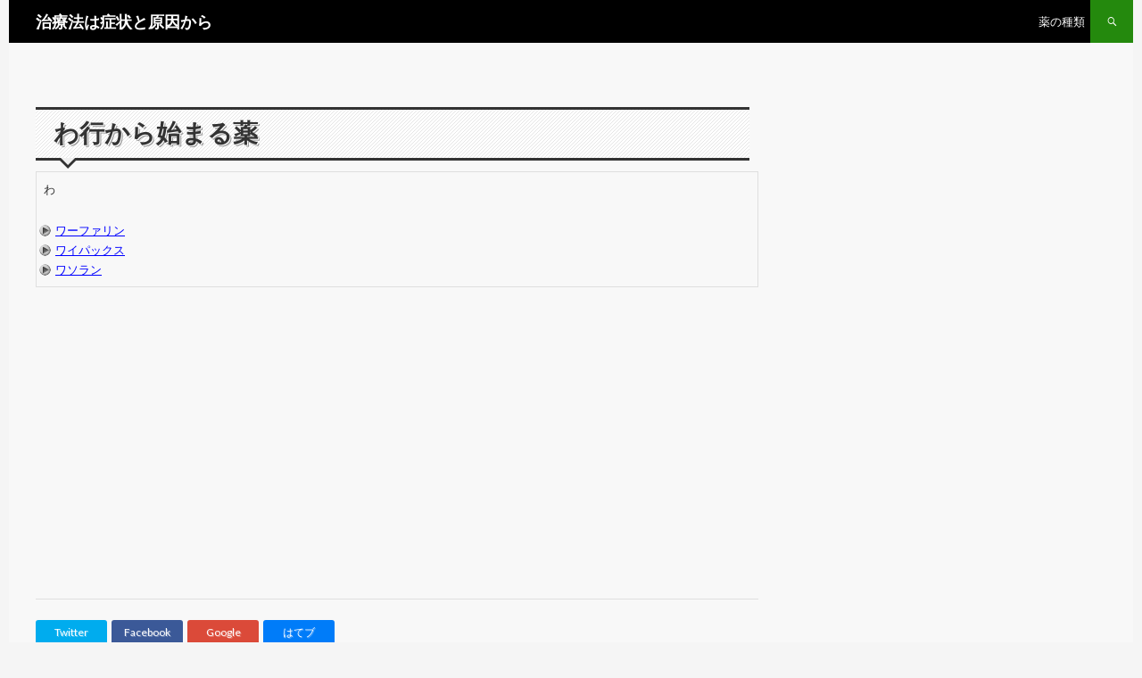

--- FILE ---
content_type: text/html; charset=UTF-8
request_url: https://lalso.com/c3/wa/
body_size: 3697
content:
<!DOCTYPE html>
<!--[if IE 7]>
<html class="ie ie7" lang="ja">
<![endif]-->
<!--[if IE 8]>
<html class="ie ie8" lang="ja">
<![endif]-->
<!--[if !(IE 7) | !(IE 8) ]><!-->
<html lang="ja">
<!--<![endif]-->
<!-- ver -->
<!-- 20260125.01.53 -->
<head>
	<meta charset="UTF-8">
	<meta name="viewport" content="width=device-width">
	<title>わ行から始まる薬 |薬の種類| 治療法は症状と原因から</title>
	<!--[if lt IE 9]>
	<script src="https://lalso.com/c3/wp-content/themes/twentyfourteen/js/html5.js"></script>
	<![endif]-->
	<link rel='dns-prefetch' href='//fonts.googleapis.com' />
<link rel='dns-prefetch' href='//s.w.org' />
<link href='https://fonts.gstatic.com' crossorigin rel='preconnect' />
<link rel='stylesheet' id='wp-block-library-css'  href='https://lalso.com/c3/wp-includes/css/dist/block-library/style.min.css?ver=5.1' type='text/css' media='all' />
<link rel='stylesheet' id='wp-block-library-theme-css'  href='https://lalso.com/c3/wp-includes/css/dist/block-library/theme.min.css?ver=5.1' type='text/css' media='all' />
<link rel='stylesheet' id='twentyfourteen-lato-css'  href='https://fonts.googleapis.com/css?family=Lato%3A300%2C400%2C700%2C900%2C300italic%2C400italic%2C700italic&#038;subset=latin%2Clatin-ext' type='text/css' media='all' />
<link rel='stylesheet' id='genericons-css'  href='https://lalso.com/c3/wp-content/themes/twentyfourteen/genericons/genericons.css?ver=3.0.3' type='text/css' media='all' />
<link rel='stylesheet' id='twentyfourteen-style-css'  href='https://lalso.com/c3/wp-content/themes/c-twentyfourteen/style.css?ver=5.1' type='text/css' media='all' />
<link rel='stylesheet' id='twentyfourteen-block-style-css'  href='https://lalso.com/c3/wp-content/themes/twentyfourteen/css/blocks.css?ver=20181230' type='text/css' media='all' />
<!--[if lt IE 9]>
<link rel='stylesheet' id='twentyfourteen-ie-css'  href='https://lalso.com/c3/wp-content/themes/twentyfourteen/css/ie.css?ver=20131205' type='text/css' media='all' />
<![endif]-->
<link rel="canonical" href="https://lalso.com/c3/wa/" />

<script>
  (function(i,s,o,g,r,a,m){i['GoogleAnalyticsObject']=r;i[r]=i[r]||function(){
  (i[r].q=i[r].q||[]).push(arguments)},i[r].l=1*new Date();a=s.createElement(o),
  m=s.getElementsByTagName(o)[0];a.async=1;a.src=g;m.parentNode.insertBefore(a,m)
  })(window,document,'script','//www.google-analytics.com/analytics.js','ga');

  ga('create', 'UA-37795815-2', 'auto');
  ga('send', 'pageview');

</script>
<script async src="//pagead2.googlesyndication.com/pagead/js/adsbygoogle.js"></script>
<script>
  (adsbygoogle = window.adsbygoogle || []).push({
    google_ad_client: "ca-pub-9150038366855037",
    enable_page_level_ads: true
  });
</script>


</head>

<body class="page-template page-template-page-c3-1 page-template-page-c3-1-php page page-id-534 wp-embed-responsive header-image singular">
<div id="page" class="hfeed site">
	<div id="site-header">


	</div>

	<header id="masthead" class="site-header" role="banner">
		<div class="header-main">
			<h1 class="site-title"><a href="https://lalso.com/" rel="home">治療法は症状と原因から</a></h1>

			<div class="search-toggle">
			</div>


<nav id="primary-navigation" class="site-navigation primary-navigation" role="navigation">
<h1 class="menu-toggle">メインメニュー</h1>
<div class="menu-main-container"><ul id="menu-main" class="nav-menu"><li id="menu-item-546" class="menu-item menu-item-type-custom menu-item-object-custom menu-item-home menu-item-546"><a href="https://lalso.com/c3/">薬の種類</a></li>
</ul></div></nav>

		</div>

		<div id="search-container" class="search-box-wrapper hide">
			<div class="search-box">
				
<form role="search" method="get" class="search-form" action="https://lalso.com/c3/">
<input type="search" class="search-field" placeholder="検索" value="" name="s" title="" /><input type="submit" class="search-submit" value="" />
</form>

			</div>
		</div>
	</header><!-- #masthead -->

	<div id="main" class="site-main">

<div id="main-content" class="main-content">

	<div id="primary" class="content-area">
		<div id="content" class="site-content" role="main">

			
<article id="post-534" class="post-534 page type-page status-publish">

<header class="entry-header">

	<h1 class="entry-title">わ行から始まる薬</h1>
<style>
#breadcrumb a{color:#0000ff;text-decoration:none;}.sp1{color:#ff0080;}
#breadcrumb{margin:7px 0 0 0;color:#777;font-size:13px;}
div#breadcrumb div{display: inline;}
#breadcrumb span.sp{margin:0 7px;}
</style>

</header><!-- .entry-header -->
	<div class="entry-content">
		<table class="mts">
<tr>
<td>
<p>わ</p>
<ul>
<li><a href="https://lalso.com/c3/wa-farinn.htm">ワーファリン</a></li>
<li><a href="https://lalso.com/c3/waipakkusu.htm">ワイパックス</a></li>
<li><a href="https://lalso.com/c3/wasorann.htm">ワソラン</a></li>
</ul>
</td>
</tr>
</table>
	</div><!-- .entry-content -->
</article><!-- #post-## -->
<script type="text/javascript">
window.google_analytics_uacct = "UA-37795815-2";
</script>



<div class="ad_center1">

<script async src="//pagead2.googlesyndication.com/pagead/js/adsbygoogle.js"></script>
<!-- lalso下左336x280 -->
<ins class="adsbygoogle"
     style="display:inline-block;width:336px;height:280px"
     data-ad-client="ca-pub-9150038366855037"
     data-ad-slot="2284172274"></ins>
<script>
(adsbygoogle = window.adsbygoogle || []).push({});
</script>

</div>
<div class="wp_sb"><hr /><div style="clear:both;"></div>
<div class="sns">
<ul class="sns">

<li class="twitter">
<a href="https://twitter.com/share?text=%E3%82%8F%E8%A1%8C%E3%81%8B%E3%82%89%E5%A7%8B%E3%81%BE%E3%82%8B%E8%96%AC&url=https%3A%2F%2Flalso.com%2Fc3%2Fwa%2F" target="_blank">
<i class="icon-twitter"></i>Twitter</a>
</li>

<li class="facebook">
<a href="https://www.facebook.com/sharer/sharer.php?u=https%3A%2F%2Flalso.com%2Fc3%2Fwa%2F" target="_blank">
<i class="icon-facebook"></i>Facebook</a>
</li>

<li class="googleplus">
<a href="https://plus.google.com/share?url=https%3A%2F%2Flalso.com%2Fc3%2Fwa%2F" target="_blank">
<i class="icon-googleplus"></i>Google</a>
</li>

<li class="hatebu">
<a href="http://b.hatena.ne.jp/add?mode=confirm&url=https%3A%2F%2Flalso.com%2Fc3%2Fwa%2F&title=%E3%82%8F%E8%A1%8C%E3%81%8B%E3%82%89%E5%A7%8B%E3%81%BE%E3%82%8B%E8%96%AC" target="_blank">
<i class="icon-hatena"></i>はてブ</a>
</li>

</ul>
</div>
<div style="clear:both;"></div>
</div>

		</div><!-- #content -->
	</div><!-- #primary -->
	
<div id="content-sidebar" class="content-sidebar widget-area" role="complementary">
<div class="ad_right1">

<script async src="//pagead2.googlesyndication.com/pagead/js/adsbygoogle.js"></script>
<!-- lalso-右300x600 -->
<ins class="adsbygoogle"
     style="display:inline-block;width:300px;height:600px"
     data-ad-client="ca-pub-9150038366855037"
     data-ad-slot="1490692672"></ins>
<script>
(adsbygoogle = window.adsbygoogle || []).push({});
</script>

</div>


<div id="sidebar-list-deformation">
	
<aside class="widget widget_text">
<h1 class="widget-title">カテゴリトップ</h1>
<div class="sidebar-deformation">
<ul>
<li><b><a href="https://lalso.com/c2/">疾病情報</a></b></li>
<li><b><a href="https://lalso.com/c3/">薬の種類</a></b></li>
<li><b><a href="https://lalso.com/c4/">医学全般</a></b></li>
<li><b><a href="https://lalso.com/c5/">発達障害</a></b></li>
</ul>
</div></aside>

<aside class="widget widget_text">
<h1 class="widget-title">薬の質による分類</h1>
<div class="sld_img">
<ul>
<li><a href="https://lalso.com/c3/circulatory/"><img src="https://lalso.com/c3/wp-content/themes/c-twentyfourteen/images/dr/jyunkanki.gif" class="img_top" alt="循環器と血液" /></a></li>
<li><a href="https://lalso.com/c3/digestive/"><img src="https://lalso.com/c3/wp-content/themes/c-twentyfourteen/images/dr/syoukaki.gif" class="img_top" alt="消化器" /></a></li>
<li><a href="https://lalso.com/c3/metabolism/"><img src="https://lalso.com/c3/wp-content/themes/c-twentyfourteen/images/dr/taisya.gif" class="img_top" alt="ホルモンと代謝" /></a></li>
<li><a href="https://lalso.com/c3/defervescence/"><img src="https://lalso.com/c3/wp-content/themes/c-twentyfourteen/images/dr/genetu.gif" class="img_top" alt="解熱鎮痛" /></a></li>
<li><a href="https://lalso.com/c3/infection/"><img src="https://lalso.com/c3/wp-content/themes/c-twentyfourteen/images/dr/kansen.gif" class="img_top" alt="感染症" /></a></li>
<li><a href="https://lalso.com/c3/eye-bone/"><img src="https://lalso.com/c3/wp-content/themes/c-twentyfourteen/images/dr/me.gif" class="img_top" alt="眼と骨" /></a></li>
<li><a href="https://lalso.com/c3/immunity/"><img src="https://lalso.com/c3/wp-content/themes/c-twentyfourteen/images/dr/menneki.gif" class="img_top" alt="免疫" /></a></li>
<li><a href="https://lalso.com/c3/mental/"><img src="https://lalso.com/c3/wp-content/themes/c-twentyfourteen/images/dr/seisin.gif" class="img_top" alt="精神と神経" /></a></li>
</ul>
</div></aside>

<aside class="widget widget_text">
<h1 class="widget-title">薬名の五十音別</h1>
<div class="sidebar-deformation">
<ul>
<li><a href="https://lalso.com/c3/a/"><img src="https://lalso.com/c3/wp-content/themes/c-twentyfourteen/images/dr/a.gif" class="img_top" alt="あ" /></a></li>
<li><a href="https://lalso.com/c3/ka/"><img src="https://lalso.com/c3/wp-content/themes/c-twentyfourteen/images/dr/ka.gif" class="img_top" alt="か" /></a></li>
<li><a href="https://lalso.com/c3/sa/"><img src="https://lalso.com/c3/wp-content/themes/c-twentyfourteen/images/dr/sa.gif" class="img_top" alt="さ" /></a></li>
<li><a href="https://lalso.com/c3/ta/"><img src="https://lalso.com/c3/wp-content/themes/c-twentyfourteen/images/dr/ta.gif" class="img_top" alt="た" /></a></li>
<li><a href="https://lalso.com/c3/na/"><img src="https://lalso.com/c3/wp-content/themes/c-twentyfourteen/images/dr/na.gif" class="img_top" alt="な" /></a></li>
<li><a href="https://lalso.com/c3/ha/"><img src="https://lalso.com/c3/wp-content/themes/c-twentyfourteen/images/dr/ha.gif" class="img_top" alt="は" /></a></li>
<li><a href="https://lalso.com/c3/ma/"><img src="https://lalso.com/c3/wp-content/themes/c-twentyfourteen/images/dr/ma.gif" class="img_top" alt="ま" /></a></li>
<li><a href="https://lalso.com/c3/ya/"><img src="https://lalso.com/c3/wp-content/themes/c-twentyfourteen/images/dr/ya.gif" class="img_top" alt="や" /></a></li>
<li><a href="https://lalso.com/c3/ra/"><img src="https://lalso.com/c3/wp-content/themes/c-twentyfourteen/images/dr/ra.gif" class="img_top" alt="ら" /></a></li>
<li><a href="https://lalso.com/c3/wa/"><img src="https://lalso.com/c3/wp-content/themes/c-twentyfourteen/images/dr/wa.gif" class="img_top" alt="わ" /></a></li>
</ul>
</div></aside>


</div><!-- #sidebar-list-deformation -->
</div><!-- #content-sidebar -->
</div><!-- #main-content -->


		</div><!-- #main -->

		<footer id="colophon" class="site-footer" role="contentinfo">

<div id="supplementary">
<div id="footer-sidebar" class="footer-sidebar widget-area" role="complementary">
<aside class="widget widget_text"><h1 class="widget-title">トップページへ</h1>
<div class="textwidget">
<ul>
<li><a href="https://lalso.com/" rel="home">治療法は症状と原因から</a></li>
</ul>
</div>
</aside><aside class="widget widget_text">
<h1 class="widget-title">ご利用にあたって</h1>
<div class="textwidget">
<ul>
<li><a href="https://lalso.com/zzz/privacy-policy.htm" rel="home">プライバシーポリシー</a></li>
</ul>
</div>
</aside></div>
<!-- #footer-sidebar -->
</div><!-- #supplementary -->

			<div class="site-info">
				<span class="out-link"></span>
			</div><!-- .site-info -->
		</footer><!-- #colophon -->
	</div><!-- #page -->

	<script type='text/javascript' src='https://lalso.com/wp-content/themes/top/js/jquery.min.js?ver=5.1'></script>
<script type='text/javascript' src='https://lalso.com/wp-content/themes/top/js/jquery.cookie.js?ver=5.1'></script>
<script type='text/javascript' src='https://lalso.com/wp-content/themes/top/js/my.js?ver=5.1'></script>
<script type='text/javascript' src='https://lalso.com/wp-content/themes/c-twentyfourteen/js/functions.js?ver=5.1'></script>
<script>$(document).ready(function(){var title1='わ行から始まる薬';
$(".search-toggle").click(function(){var search1 = "search";$.post('/wp-content/themes/top/php/zp2-1-4.php', {search:search1,title:title1}, csschange);});
$(".menu-toggle").click(function(){var mmenu1 = "mmenu";$.post('/wp-content/themes/top/php/zp2-1-4.php', {mmenu:mmenu1,title:title1}, csschange);});
function csschange(result){}});</script>
<input type="hidden" id="title" value="わ行から始まる薬" />
</body>
</html>

--- FILE ---
content_type: text/html; charset=utf-8
request_url: https://www.google.com/recaptcha/api2/aframe
body_size: 269
content:
<!DOCTYPE HTML><html><head><meta http-equiv="content-type" content="text/html; charset=UTF-8"></head><body><script nonce="r8wuSOSJZLYojLJCOj6RTA">/** Anti-fraud and anti-abuse applications only. See google.com/recaptcha */ try{var clients={'sodar':'https://pagead2.googlesyndication.com/pagead/sodar?'};window.addEventListener("message",function(a){try{if(a.source===window.parent){var b=JSON.parse(a.data);var c=clients[b['id']];if(c){var d=document.createElement('img');d.src=c+b['params']+'&rc='+(localStorage.getItem("rc::a")?sessionStorage.getItem("rc::b"):"");window.document.body.appendChild(d);sessionStorage.setItem("rc::e",parseInt(sessionStorage.getItem("rc::e")||0)+1);localStorage.setItem("rc::h",'1769273605983');}}}catch(b){}});window.parent.postMessage("_grecaptcha_ready", "*");}catch(b){}</script></body></html>

--- FILE ---
content_type: text/plain
request_url: https://www.google-analytics.com/j/collect?v=1&_v=j102&a=1799786461&t=pageview&_s=1&dl=https%3A%2F%2Flalso.com%2Fc3%2Fwa%2F&ul=en-us%40posix&dt=%E3%82%8F%E8%A1%8C%E3%81%8B%E3%82%89%E5%A7%8B%E3%81%BE%E3%82%8B%E8%96%AC%20%7C%E8%96%AC%E3%81%AE%E7%A8%AE%E9%A1%9E%7C%20%E6%B2%BB%E7%99%82%E6%B3%95%E3%81%AF%E7%97%87%E7%8A%B6%E3%81%A8%E5%8E%9F%E5%9B%A0%E3%81%8B%E3%82%89&sr=1280x720&vp=1280x720&_u=IEBAAEABAAAAACAAI~&jid=353754470&gjid=70585589&cid=1094279547.1769273605&tid=UA-37795815-2&_gid=1164904390.1769273605&_r=1&_slc=1&z=774989413
body_size: -449
content:
2,cG-CGR9M615MF

--- FILE ---
content_type: application/javascript
request_url: https://lalso.com/wp-content/themes/top/js/my.js?ver=5.1
body_size: 421
content:
// 一括
$(document).ready(function(){
$('#out-wmg').css({'visibility':'hidden'});
$(window).one("scroll",function(){
$('#out-wmg').each(function(){
$(this).addClass("ani");
});
var damy1 = "damy";
$.post('/wp-content/themes/top/php/zp2-1-1.php', {damy:damy1}, csschange);
function csschange(result){
$('#out-wmg').html(result);
}
});
});
// frankall
$(document).ready(function(){
$('#out-frankall').css({'visibility':'hidden'});
$(window).one("scroll",function(){
$('#out-frankall').each(function(){
$(this).addClass("ani");
});
var title1= $("#title").val();
$.post('/wp-content/themes/c-twentyfourteen/chart/frankall.php', {title:title1}, csschange);
function csschange(result){
$('#out-frankall').html(result);
}
});
});
//mmenu
$(document).ready(function(){
$('#out-mmenu').css({'visibility':'hidden'});
$(window).one("scroll",function(){
$('#out-mmenu').each(function(){
$(this).addClass("ani");
});
var damy1    = "damy";
$.post('/wp-content/themes/top/text/zt1-1-4.php', {damy:damy1}, csschange);
function csschange(result){
$('#out-mmenu').html(result);
}
});
});
// リンク
$(document).ready(function(){
$('.out-link').css({'visibility':'hidden'});
$(window).one("scroll",function(){
$('.out-link').each(function(){
$(this).addClass("ani");
});
var link1 = $("#link").val();
$.post('/wp-content/themes/top/text/zt1-1-2.php', {link:link1}, csschange);
function csschange(result){
$('.out-link').html(result);
}
});
});
//
$(document).ready(function(){
$(".menu-toggle").click(function(){
var mn = $("#nav-menu").height();
if(mn == 0){
var wH = $(window).height();
$("#nav-menu").height(wH);
}else{
$("#nav-menu").height(0);
}
});
});